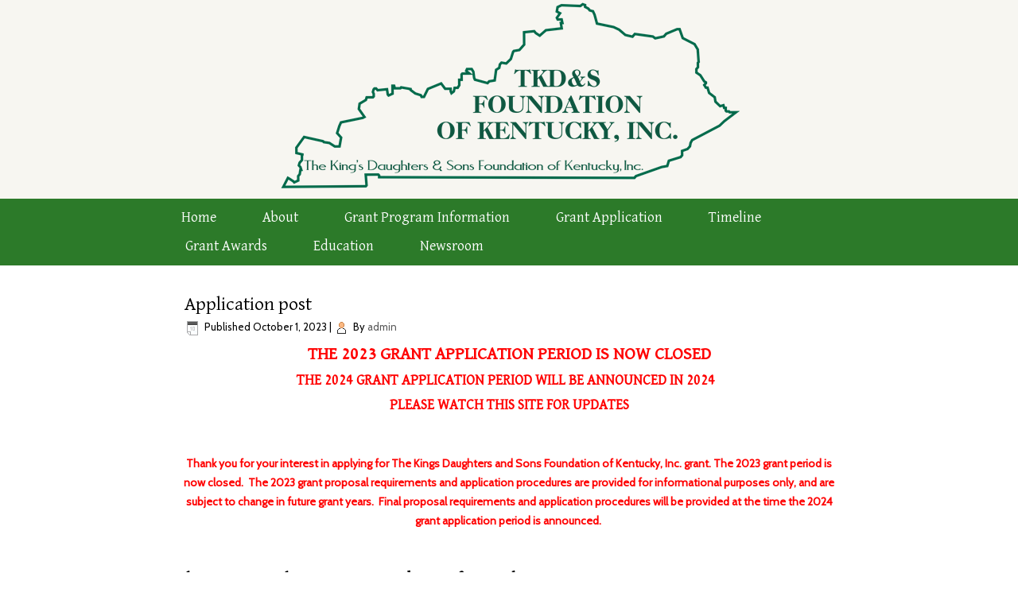

--- FILE ---
content_type: text/html; charset=UTF-8
request_url: https://www.tkdsf.org/uncategorized/application-post/
body_size: 34287
content:
<!DOCTYPE html>
<html lang="en">
<head>
<meta charset="UTF-8" />
<!-- Created by Artisteer v4.3.0.60745 -->
<meta name="viewport" content="initial-scale = 1.0, maximum-scale = 1.0, user-scalable = no, width = device-width" />
<!--[if lt IE 9]><script src="/html5.js"></script><![endif]-->

<link rel="stylesheet" href="https://www.tkdsf.org/wp-content/themes/tkdsf3/style.css" media="screen" />
<link rel="pingback" href="https://www.tkdsf.org/xmlrpc.php" />
<title>Application post &#8211; TKDSF</title>
<meta name='robots' content='max-image-preview:large' />
<link rel='dns-prefetch' href='//fonts.googleapis.com' />
<link rel="alternate" type="application/rss+xml" title="TKDSF &raquo; Feed" href="https://www.tkdsf.org/feed/" />
<link rel="alternate" type="application/rss+xml" title="TKDSF &raquo; Comments Feed" href="https://www.tkdsf.org/comments/feed/" />
<link rel="alternate" title="oEmbed (JSON)" type="application/json+oembed" href="https://www.tkdsf.org/wp-json/oembed/1.0/embed?url=https%3A%2F%2Fwww.tkdsf.org%2Funcategorized%2Fapplication-post%2F" />
<link rel="alternate" title="oEmbed (XML)" type="text/xml+oembed" href="https://www.tkdsf.org/wp-json/oembed/1.0/embed?url=https%3A%2F%2Fwww.tkdsf.org%2Funcategorized%2Fapplication-post%2F&#038;format=xml" />
<style id='wp-img-auto-sizes-contain-inline-css' type='text/css'>
img:is([sizes=auto i],[sizes^="auto," i]){contain-intrinsic-size:3000px 1500px}
/*# sourceURL=wp-img-auto-sizes-contain-inline-css */
</style>
<style id='wp-emoji-styles-inline-css' type='text/css'>

	img.wp-smiley, img.emoji {
		display: inline !important;
		border: none !important;
		box-shadow: none !important;
		height: 1em !important;
		width: 1em !important;
		margin: 0 0.07em !important;
		vertical-align: -0.1em !important;
		background: none !important;
		padding: 0 !important;
	}
/*# sourceURL=wp-emoji-styles-inline-css */
</style>
<style id='wp-block-library-inline-css' type='text/css'>
:root{--wp-block-synced-color:#7a00df;--wp-block-synced-color--rgb:122,0,223;--wp-bound-block-color:var(--wp-block-synced-color);--wp-editor-canvas-background:#ddd;--wp-admin-theme-color:#007cba;--wp-admin-theme-color--rgb:0,124,186;--wp-admin-theme-color-darker-10:#006ba1;--wp-admin-theme-color-darker-10--rgb:0,107,160.5;--wp-admin-theme-color-darker-20:#005a87;--wp-admin-theme-color-darker-20--rgb:0,90,135;--wp-admin-border-width-focus:2px}@media (min-resolution:192dpi){:root{--wp-admin-border-width-focus:1.5px}}.wp-element-button{cursor:pointer}:root .has-very-light-gray-background-color{background-color:#eee}:root .has-very-dark-gray-background-color{background-color:#313131}:root .has-very-light-gray-color{color:#eee}:root .has-very-dark-gray-color{color:#313131}:root .has-vivid-green-cyan-to-vivid-cyan-blue-gradient-background{background:linear-gradient(135deg,#00d084,#0693e3)}:root .has-purple-crush-gradient-background{background:linear-gradient(135deg,#34e2e4,#4721fb 50%,#ab1dfe)}:root .has-hazy-dawn-gradient-background{background:linear-gradient(135deg,#faaca8,#dad0ec)}:root .has-subdued-olive-gradient-background{background:linear-gradient(135deg,#fafae1,#67a671)}:root .has-atomic-cream-gradient-background{background:linear-gradient(135deg,#fdd79a,#004a59)}:root .has-nightshade-gradient-background{background:linear-gradient(135deg,#330968,#31cdcf)}:root .has-midnight-gradient-background{background:linear-gradient(135deg,#020381,#2874fc)}:root{--wp--preset--font-size--normal:16px;--wp--preset--font-size--huge:42px}.has-regular-font-size{font-size:1em}.has-larger-font-size{font-size:2.625em}.has-normal-font-size{font-size:var(--wp--preset--font-size--normal)}.has-huge-font-size{font-size:var(--wp--preset--font-size--huge)}.has-text-align-center{text-align:center}.has-text-align-left{text-align:left}.has-text-align-right{text-align:right}.has-fit-text{white-space:nowrap!important}#end-resizable-editor-section{display:none}.aligncenter{clear:both}.items-justified-left{justify-content:flex-start}.items-justified-center{justify-content:center}.items-justified-right{justify-content:flex-end}.items-justified-space-between{justify-content:space-between}.screen-reader-text{border:0;clip-path:inset(50%);height:1px;margin:-1px;overflow:hidden;padding:0;position:absolute;width:1px;word-wrap:normal!important}.screen-reader-text:focus{background-color:#ddd;clip-path:none;color:#444;display:block;font-size:1em;height:auto;left:5px;line-height:normal;padding:15px 23px 14px;text-decoration:none;top:5px;width:auto;z-index:100000}html :where(.has-border-color){border-style:solid}html :where([style*=border-top-color]){border-top-style:solid}html :where([style*=border-right-color]){border-right-style:solid}html :where([style*=border-bottom-color]){border-bottom-style:solid}html :where([style*=border-left-color]){border-left-style:solid}html :where([style*=border-width]){border-style:solid}html :where([style*=border-top-width]){border-top-style:solid}html :where([style*=border-right-width]){border-right-style:solid}html :where([style*=border-bottom-width]){border-bottom-style:solid}html :where([style*=border-left-width]){border-left-style:solid}html :where(img[class*=wp-image-]){height:auto;max-width:100%}:where(figure){margin:0 0 1em}html :where(.is-position-sticky){--wp-admin--admin-bar--position-offset:var(--wp-admin--admin-bar--height,0px)}@media screen and (max-width:600px){html :where(.is-position-sticky){--wp-admin--admin-bar--position-offset:0px}}

/*# sourceURL=wp-block-library-inline-css */
</style><style id='global-styles-inline-css' type='text/css'>
:root{--wp--preset--aspect-ratio--square: 1;--wp--preset--aspect-ratio--4-3: 4/3;--wp--preset--aspect-ratio--3-4: 3/4;--wp--preset--aspect-ratio--3-2: 3/2;--wp--preset--aspect-ratio--2-3: 2/3;--wp--preset--aspect-ratio--16-9: 16/9;--wp--preset--aspect-ratio--9-16: 9/16;--wp--preset--color--black: #000000;--wp--preset--color--cyan-bluish-gray: #abb8c3;--wp--preset--color--white: #ffffff;--wp--preset--color--pale-pink: #f78da7;--wp--preset--color--vivid-red: #cf2e2e;--wp--preset--color--luminous-vivid-orange: #ff6900;--wp--preset--color--luminous-vivid-amber: #fcb900;--wp--preset--color--light-green-cyan: #7bdcb5;--wp--preset--color--vivid-green-cyan: #00d084;--wp--preset--color--pale-cyan-blue: #8ed1fc;--wp--preset--color--vivid-cyan-blue: #0693e3;--wp--preset--color--vivid-purple: #9b51e0;--wp--preset--gradient--vivid-cyan-blue-to-vivid-purple: linear-gradient(135deg,rgb(6,147,227) 0%,rgb(155,81,224) 100%);--wp--preset--gradient--light-green-cyan-to-vivid-green-cyan: linear-gradient(135deg,rgb(122,220,180) 0%,rgb(0,208,130) 100%);--wp--preset--gradient--luminous-vivid-amber-to-luminous-vivid-orange: linear-gradient(135deg,rgb(252,185,0) 0%,rgb(255,105,0) 100%);--wp--preset--gradient--luminous-vivid-orange-to-vivid-red: linear-gradient(135deg,rgb(255,105,0) 0%,rgb(207,46,46) 100%);--wp--preset--gradient--very-light-gray-to-cyan-bluish-gray: linear-gradient(135deg,rgb(238,238,238) 0%,rgb(169,184,195) 100%);--wp--preset--gradient--cool-to-warm-spectrum: linear-gradient(135deg,rgb(74,234,220) 0%,rgb(151,120,209) 20%,rgb(207,42,186) 40%,rgb(238,44,130) 60%,rgb(251,105,98) 80%,rgb(254,248,76) 100%);--wp--preset--gradient--blush-light-purple: linear-gradient(135deg,rgb(255,206,236) 0%,rgb(152,150,240) 100%);--wp--preset--gradient--blush-bordeaux: linear-gradient(135deg,rgb(254,205,165) 0%,rgb(254,45,45) 50%,rgb(107,0,62) 100%);--wp--preset--gradient--luminous-dusk: linear-gradient(135deg,rgb(255,203,112) 0%,rgb(199,81,192) 50%,rgb(65,88,208) 100%);--wp--preset--gradient--pale-ocean: linear-gradient(135deg,rgb(255,245,203) 0%,rgb(182,227,212) 50%,rgb(51,167,181) 100%);--wp--preset--gradient--electric-grass: linear-gradient(135deg,rgb(202,248,128) 0%,rgb(113,206,126) 100%);--wp--preset--gradient--midnight: linear-gradient(135deg,rgb(2,3,129) 0%,rgb(40,116,252) 100%);--wp--preset--font-size--small: 13px;--wp--preset--font-size--medium: 20px;--wp--preset--font-size--large: 36px;--wp--preset--font-size--x-large: 42px;--wp--preset--spacing--20: 0.44rem;--wp--preset--spacing--30: 0.67rem;--wp--preset--spacing--40: 1rem;--wp--preset--spacing--50: 1.5rem;--wp--preset--spacing--60: 2.25rem;--wp--preset--spacing--70: 3.38rem;--wp--preset--spacing--80: 5.06rem;--wp--preset--shadow--natural: 6px 6px 9px rgba(0, 0, 0, 0.2);--wp--preset--shadow--deep: 12px 12px 50px rgba(0, 0, 0, 0.4);--wp--preset--shadow--sharp: 6px 6px 0px rgba(0, 0, 0, 0.2);--wp--preset--shadow--outlined: 6px 6px 0px -3px rgb(255, 255, 255), 6px 6px rgb(0, 0, 0);--wp--preset--shadow--crisp: 6px 6px 0px rgb(0, 0, 0);}:where(.is-layout-flex){gap: 0.5em;}:where(.is-layout-grid){gap: 0.5em;}body .is-layout-flex{display: flex;}.is-layout-flex{flex-wrap: wrap;align-items: center;}.is-layout-flex > :is(*, div){margin: 0;}body .is-layout-grid{display: grid;}.is-layout-grid > :is(*, div){margin: 0;}:where(.wp-block-columns.is-layout-flex){gap: 2em;}:where(.wp-block-columns.is-layout-grid){gap: 2em;}:where(.wp-block-post-template.is-layout-flex){gap: 1.25em;}:where(.wp-block-post-template.is-layout-grid){gap: 1.25em;}.has-black-color{color: var(--wp--preset--color--black) !important;}.has-cyan-bluish-gray-color{color: var(--wp--preset--color--cyan-bluish-gray) !important;}.has-white-color{color: var(--wp--preset--color--white) !important;}.has-pale-pink-color{color: var(--wp--preset--color--pale-pink) !important;}.has-vivid-red-color{color: var(--wp--preset--color--vivid-red) !important;}.has-luminous-vivid-orange-color{color: var(--wp--preset--color--luminous-vivid-orange) !important;}.has-luminous-vivid-amber-color{color: var(--wp--preset--color--luminous-vivid-amber) !important;}.has-light-green-cyan-color{color: var(--wp--preset--color--light-green-cyan) !important;}.has-vivid-green-cyan-color{color: var(--wp--preset--color--vivid-green-cyan) !important;}.has-pale-cyan-blue-color{color: var(--wp--preset--color--pale-cyan-blue) !important;}.has-vivid-cyan-blue-color{color: var(--wp--preset--color--vivid-cyan-blue) !important;}.has-vivid-purple-color{color: var(--wp--preset--color--vivid-purple) !important;}.has-black-background-color{background-color: var(--wp--preset--color--black) !important;}.has-cyan-bluish-gray-background-color{background-color: var(--wp--preset--color--cyan-bluish-gray) !important;}.has-white-background-color{background-color: var(--wp--preset--color--white) !important;}.has-pale-pink-background-color{background-color: var(--wp--preset--color--pale-pink) !important;}.has-vivid-red-background-color{background-color: var(--wp--preset--color--vivid-red) !important;}.has-luminous-vivid-orange-background-color{background-color: var(--wp--preset--color--luminous-vivid-orange) !important;}.has-luminous-vivid-amber-background-color{background-color: var(--wp--preset--color--luminous-vivid-amber) !important;}.has-light-green-cyan-background-color{background-color: var(--wp--preset--color--light-green-cyan) !important;}.has-vivid-green-cyan-background-color{background-color: var(--wp--preset--color--vivid-green-cyan) !important;}.has-pale-cyan-blue-background-color{background-color: var(--wp--preset--color--pale-cyan-blue) !important;}.has-vivid-cyan-blue-background-color{background-color: var(--wp--preset--color--vivid-cyan-blue) !important;}.has-vivid-purple-background-color{background-color: var(--wp--preset--color--vivid-purple) !important;}.has-black-border-color{border-color: var(--wp--preset--color--black) !important;}.has-cyan-bluish-gray-border-color{border-color: var(--wp--preset--color--cyan-bluish-gray) !important;}.has-white-border-color{border-color: var(--wp--preset--color--white) !important;}.has-pale-pink-border-color{border-color: var(--wp--preset--color--pale-pink) !important;}.has-vivid-red-border-color{border-color: var(--wp--preset--color--vivid-red) !important;}.has-luminous-vivid-orange-border-color{border-color: var(--wp--preset--color--luminous-vivid-orange) !important;}.has-luminous-vivid-amber-border-color{border-color: var(--wp--preset--color--luminous-vivid-amber) !important;}.has-light-green-cyan-border-color{border-color: var(--wp--preset--color--light-green-cyan) !important;}.has-vivid-green-cyan-border-color{border-color: var(--wp--preset--color--vivid-green-cyan) !important;}.has-pale-cyan-blue-border-color{border-color: var(--wp--preset--color--pale-cyan-blue) !important;}.has-vivid-cyan-blue-border-color{border-color: var(--wp--preset--color--vivid-cyan-blue) !important;}.has-vivid-purple-border-color{border-color: var(--wp--preset--color--vivid-purple) !important;}.has-vivid-cyan-blue-to-vivid-purple-gradient-background{background: var(--wp--preset--gradient--vivid-cyan-blue-to-vivid-purple) !important;}.has-light-green-cyan-to-vivid-green-cyan-gradient-background{background: var(--wp--preset--gradient--light-green-cyan-to-vivid-green-cyan) !important;}.has-luminous-vivid-amber-to-luminous-vivid-orange-gradient-background{background: var(--wp--preset--gradient--luminous-vivid-amber-to-luminous-vivid-orange) !important;}.has-luminous-vivid-orange-to-vivid-red-gradient-background{background: var(--wp--preset--gradient--luminous-vivid-orange-to-vivid-red) !important;}.has-very-light-gray-to-cyan-bluish-gray-gradient-background{background: var(--wp--preset--gradient--very-light-gray-to-cyan-bluish-gray) !important;}.has-cool-to-warm-spectrum-gradient-background{background: var(--wp--preset--gradient--cool-to-warm-spectrum) !important;}.has-blush-light-purple-gradient-background{background: var(--wp--preset--gradient--blush-light-purple) !important;}.has-blush-bordeaux-gradient-background{background: var(--wp--preset--gradient--blush-bordeaux) !important;}.has-luminous-dusk-gradient-background{background: var(--wp--preset--gradient--luminous-dusk) !important;}.has-pale-ocean-gradient-background{background: var(--wp--preset--gradient--pale-ocean) !important;}.has-electric-grass-gradient-background{background: var(--wp--preset--gradient--electric-grass) !important;}.has-midnight-gradient-background{background: var(--wp--preset--gradient--midnight) !important;}.has-small-font-size{font-size: var(--wp--preset--font-size--small) !important;}.has-medium-font-size{font-size: var(--wp--preset--font-size--medium) !important;}.has-large-font-size{font-size: var(--wp--preset--font-size--large) !important;}.has-x-large-font-size{font-size: var(--wp--preset--font-size--x-large) !important;}
/*# sourceURL=global-styles-inline-css */
</style>

<style id='classic-theme-styles-inline-css' type='text/css'>
/*! This file is auto-generated */
.wp-block-button__link{color:#fff;background-color:#32373c;border-radius:9999px;box-shadow:none;text-decoration:none;padding:calc(.667em + 2px) calc(1.333em + 2px);font-size:1.125em}.wp-block-file__button{background:#32373c;color:#fff;text-decoration:none}
/*# sourceURL=/wp-includes/css/classic-themes.min.css */
</style>
<link rel='stylesheet' id='style.responsive.css-css' href='https://www.tkdsf.org/wp-content/themes/tkdsf3/style.responsive.css?ver=6.9' type='text/css' media='all' />
<link rel='stylesheet' id='css-css' href='https://fonts.googleapis.com/css?family=David+Libre%7CCabin%7CAndika&#038;subset=latin&#038;ver=6.9' type='text/css' media='all' />
<script type="text/javascript" src="https://www.tkdsf.org/wp-content/themes/tkdsf3/jquery.js?ver=6.9" id="jquery-js"></script>
<script type="text/javascript" src="https://www.tkdsf.org/wp-content/themes/tkdsf3/jquery-migrate-1.1.1.js?ver=6.9" id="jquery_migrate-js"></script>
<script type="text/javascript" src="https://www.tkdsf.org/wp-content/themes/tkdsf3/script.js?ver=6.9" id="script.js-js"></script>
<script type="text/javascript" src="https://www.tkdsf.org/wp-content/themes/tkdsf3/script.responsive.js?ver=6.9" id="script.responsive.js-js"></script>
<link rel="https://api.w.org/" href="https://www.tkdsf.org/wp-json/" /><link rel="alternate" title="JSON" type="application/json" href="https://www.tkdsf.org/wp-json/wp/v2/posts/294" /><link rel="EditURI" type="application/rsd+xml" title="RSD" href="https://www.tkdsf.org/xmlrpc.php?rsd" />
<link rel="canonical" href="https://www.tkdsf.org/uncategorized/application-post/" />
<link rel='shortlink' href='https://www.tkdsf.org/?p=294' />



<link rel='home' href='https://www.tkdsf.org/' /><link rel="icon" href="https://www.tkdsf.org/wp-content/uploads/2025/07/cropped-TKDS-LOGO-FINAL-small-32x32.jpg" sizes="32x32" />
<link rel="icon" href="https://www.tkdsf.org/wp-content/uploads/2025/07/cropped-TKDS-LOGO-FINAL-small-192x192.jpg" sizes="192x192" />
<link rel="apple-touch-icon" href="https://www.tkdsf.org/wp-content/uploads/2025/07/cropped-TKDS-LOGO-FINAL-small-180x180.jpg" />
<meta name="msapplication-TileImage" content="https://www.tkdsf.org/wp-content/uploads/2025/07/cropped-TKDS-LOGO-FINAL-small-270x270.jpg" />
		<style type="text/css" id="wp-custom-css">
			.su-post-title {
	display:none;
}
.su-post-meta {
	display:none;
}		</style>
		<link rel='stylesheet' id='su-shortcodes-css' href='https://www.tkdsf.org/wp-content/plugins/shortcodes-ultimate-pro/includes/css/shortcodes.css?ver=7.4.8' type='text/css' media='all' />
</head>
<body data-rsssl=1 class="wp-singular post-template-default single single-post postid-294 single-format-standard wp-theme-tkdsf3">

<div id="art-main">

<header class="art-header clickable">

    <div class="art-shapes">
        <div class="art-object809913074"></div>

            </div>






                        
                    
</header>

<nav class="art-nav">
    <div class="art-nav-inner">
    
<ul class="art-hmenu menu-3">
	<li class="menu-item-10"><a title="Home" href="https://www.tkdsf.org/">Home</a>
	</li>
	<li class="menu-item-16"><a title="About" href="https://www.tkdsf.org/about/">About</a>
	</li>
	<li class="menu-item-438"><a title="Grant Program Information" href="https://www.tkdsf.org/grant-program-information/">Grant Program Information</a>
	</li>
	<li class="menu-item-437"><a title="Grant Application" href="https://www.tkdsf.org/application/">Grant Application</a>
	</li>
	<li class="menu-item-439"><a title="Timeline" href="https://www.tkdsf.org/timeline/">Timeline</a>
	</li>
	<li class="menu-item-141"><a title="Grant Awards" href="https://www.tkdsf.org/grant-awards/">Grant Awards</a>
	</li>
	<li class="menu-item-82"><a title="Education" href="https://www.tkdsf.org/education/">Education</a>
	</li>
	<li class="menu-item-95"><a title="Newsroom" href="https://www.tkdsf.org/newsroom/">Newsroom</a>
	</li>
</ul>
 
        </div>
    </nav><div class="art-sheet clearfix">
            <div class="art-layout-wrapper">
                <div class="art-content-layout">
                    <div class="art-content-layout-row">
                        <div class="art-layout-cell art-content">
							<article id="post-294"  class="art-post art-article  post-294 post type-post status-publish format-standard hentry category-uncategorized" style="">
                                <h1 class="art-postheader entry-title">Application post</h1>                                                <div class="art-postheadericons art-metadata-icons"><span class="art-postdateicon"><span class="date">Published</span> <span class="entry-date updated" title="12:00 am">October 1, 2023</span></span> | <span class="art-postauthoricon"><span class="author">By</span> <span class="author vcard"><a class="url fn n" href="https://www.tkdsf.org/author/admin/" title="View all posts by admin">admin</a></span></span></div>                <div class="art-postcontent clearfix"><h2 style="text-align: center;"><span style="color: #ff0000;"><strong>THE 2023 GRANT APPLICATION PERIOD IS NOW CLOSED</strong></span></h2>
<h4 style="text-align: center;"><span style="color: #ff0000;"><strong>THE 2024 GRANT APPLICATION PERIOD WILL BE ANNOUNCED IN 2024  </strong></span></h4>
<h4 style="text-align: center;"><span style="color: #ff0000;"><strong>PLEASE WATCH THIS SITE FOR UPDATES</strong></span></h4>
<p style="text-align: center;"><span style="color: #ff0000;"><strong> </strong></span></p>
<p style="text-align: center;"><span style="color: #ff0000;"><strong>Thank you for your interest in applying for The Kings Daughters and Sons Foundation of Kentucky, Inc. grant. The 2023 grant period is now closed.  The 2023 grant proposal requirements and application procedures are provided for informational purposes only, and are subject to change in future grant years.  Final proposal requirements and application procedures will be provided at the time the 2024 grant application period is announced. </strong></span></p>
<p><strong> </strong></p>
<h3><strong>The King’s Daughters &amp; Sons Foundation of Kentucky, Inc.</strong></h3>
<h3><strong>Proposal Requirements and Application Procedures</strong></h3>
<h3><strong>Effective September 1, 2023</strong></h3>
<p>&nbsp;</p>
<h4><strong>Funding Priorities:</strong></h4>
<p style="padding-left: 40px;">The primary categories for awarding funding by The King’s Daughters and Sons Foundation of Kentucky, Inc. (TKDSF) are Higher Education, Health and General Welfare programs.  Within these categories, grants will be awarded to support projects with an emphasis on capital expansion, equipment purchases, and higher education scholarships for Kentucky residents.  The King’s Daughters and Sons Foundation of Kentucky, Inc. restricts its grants to projects and organizations located primarily in Kentucky.  Grant recipients are typically determined at the close of the year and funded when adequate documentation is received.</p>
<p>&nbsp;</p>
<h4><strong>Funding will not be granted for the following requests:  </strong></h4>
<ul>
<li><strong>from individuals</strong></li>
<li><strong>from political entities</strong></li>
<li><strong>for annual operating support</strong></li>
<li><strong>from primary and secondary schools</strong></li>
<li><strong>for “scholarships” to day care or preschool organizations</strong></li>
<li><strong>from fraternal or veterans’ organizations, unless the gift is in support of a recognized community project</strong></li>
<li><strong>to support operating funds of a hospital or other patient care institution; capital expansion programs may be considered</strong></li>
<li><strong>from religious organizations for the exclusive benefit of one religious entity</strong></li>
<li><strong>to support youth sports leagues</strong></li>
<li><strong>to purchase tickets or sponsorship for charitable tournaments, luncheons, dinners, etc. </strong></li>
<li><strong>to improve property rented by the applicant.</strong></li>
<li><strong>to improve property owned by the applicant if sold within five years of grant receipt (repayment required based upon a sliding scale over the five-year period).</strong></li>
</ul>
<p><strong> </strong></p>
<h4><strong>How to apply:</strong></h4>
<p style="padding-left: 40px;"><strong>Follow the instructions carefully on how to complete the application and the accompanying attachments.  </strong></p>
<p style="padding-left: 40px;">If the applicant meets the above criteria, funding priorities, and returns a completed application package, it will automatically be considered for funding.</p>
<h4><strong>Please note the following requirements and stipulations:</strong></h4>
<p style="padding-left: 40px;"><strong>(1) Deadline:</strong></p>
<p style="padding-left: 80px;">Applications will be accepted no earlier than September 1.  The deadline for applications is September 30, 2023.  All applications received after September 30, 2023, will be deemed ineligible for 2023 grant awards.</p>
<p>The completed application must be accompanied by the following attachments:</p>
<p>Attachments:</p>
<p style="padding-left: 40px;">Cover letter in required format (see below)<br />
List of the Board of Directors with addresses and business affiliations<br />
IRS 501 (c)(3) determination letter<br />
Complete copy of the most recently filed Form 990, including Schedule B, if necessary.<br />
Descriptive literature (optional)</p>
<hr />
<p>Required format for the body of the cover letter (not to exceed three pages):</p>
<table border="0 solid #fff">
<tbody>
<tr>
<td width="103">Request:</td>
<td width="487">State the nature of the request and the amount.</td>
</tr>
<tr>
<td width="103">Profile:</td>
<td width="487">Provide an overview of the organization with appropriate statistics, including population served, etc.</td>
</tr>
<tr>
<td width="103">Background:</td>
<td width="487">Any additional background helpful to understand the nature of the organization.</td>
</tr>
<tr>
<td width="103">Need:</td>
<td width="487">Describe the rationale for the grant request, with the background and explanation fully outlined.</td>
</tr>
<tr>
<td width="103">The Project:</td>
<td width="487">Describe the facility or project to be funded.</td>
</tr>
<tr>
<td width="103">The Cost:</td>
<td width="487">An outline of the major components of the project should be depicted here.  You should include a quote or other documentation to support the amount of your request.</td>
</tr>
<tr>
<td width="103">Funding:</td>
<td width="487">If requesting partial funding, provide a summary of how the organization proposes to fund the entire project including other potential sources as well as funding received to date.</td>
</tr>
<tr>
<td width="103">Conclusion:</td>
<td width="487">Any other conclusions appropriate for the request may be added here.</td>
</tr>
</tbody>
</table>
<p>&nbsp;</p>
<hr />
<p>&nbsp;</p>
<p>Please use clips or staples only for application materials.  Do not use <strong>folders or notebooks.  </strong>Your application will be assigned to a member of the board of directors for review and you may be contacted by that member for clarification on your application.  You also may be contacted by TKDSF Board Members Marc Craft, CPA or Karen Wagers, CPA, regarding the financial information you submit.</p>
<p>The ”Contact Person” on Line #4 is the individual responsible for day-to-day administration of the project for which the grant is requested.</p>
<p>&nbsp;</p>
<h2 style="text-align: center;"><span style="color: #ff0000;"><strong>SEND THE ORIGINAL AND ONE COPY OF THE APPLICATION AND SUPPORTING DOCUMENTATION</strong> <strong>TO:</strong></span></h2>
<p style="padding-left: 120px;">The King’s Daughters and Sons Foundation of Kentucky, Inc.<br />
P.O. Box 1838<br />
Georgetown, KY 40324</p>
<p style="padding-left: 40px;"><strong>(2) Expiration of grant approval:</strong></p>
<p>If your grant request is approved or denied you will be notified in writing. Grant recipients will be notified of the effective date of the grant.  The 2023 grant approval expires November 16, 2024.  If the documentation is not received to process your payment(s) by this date, your grant approval will be withdrawn and voided.  Should your request be withdrawn or voided, you are not disqualified from applying in the future.</p>
<p style="padding-left: 40px;"><strong>(3) Approval is for specifically requested items, not for specific funds:</strong></p>
<p>Your request is for the funding of the purchase of a particular item(s).  <span style="color: #ff0000;">You are to make your best efforts to obtain an accurate estimate of the cost and provide such documentation with the application.  Requesting excess funds limits the amounts that can be awarded to other organizations.</span>  The eventual payment will be based upon the actual cost of the item(s) as documented by an invoice.  You will be paid only up to the amount of the grant.  Should the actual cost exceed your grant request, you will be responsible for the difference.  Should the actual cost be less, you will not be given the difference.  The difference will be retained by the The King’s Daughters and Sons Foundation for future grants. <strong>WE DO NOT HONOR GRANTS FOR ITEMS PURCHASED PRIOR TO APPROVAL.</strong></p>
<div class="su-row"><div class="su-column su-column-size-1-2"><div class="su-column-inner su-u-clearfix su-u-trim">
<div class="su-button-center"><a href="https://www.tkdsf.org/wp-content/uploads/2023/07/TKDSF-Reqs-and-App-Procedures-2023-Final.docx" class="su-button su-button-style-default" style="color:#FFFFFF;background-color:#1d9621;border-color:#18781b;border-radius:9px" target="_blank" rel="noopener noreferrer"><span style="color:#FFFFFF;padding:0px 24px;font-size:18px;line-height:36px;border-color:#61b664;border-radius:9px;text-shadow:none"> Download 2023 Application Word Doc</span></a></div>
</div></div> <div class="su-column su-column-size-1-2"><div class="su-column-inner su-u-clearfix su-u-trim">
<div class="su-button-center"><a href="https://www.tkdsf.org/wp-content/uploads/2023/07/TKDSF-Reqs-and-App-Procedures-2023-Final.pdf" class="su-button su-button-style-default" style="color:#FFFFFF;background-color:#1d9758;border-color:#187947;border-radius:9px" target="_blank" rel="noopener noreferrer"><span style="color:#FFFFFF;padding:0px 24px;font-size:18px;line-height:36px;border-color:#61b78b;border-radius:9px;text-shadow:none"> Download 2023 Application PDF</span></a></div>
</div></div></div>
<p>&nbsp;</p>
<p>&nbsp;</p>
<p style="text-align: center;"><strong>THIS APPLICATION IS FOR THE GRANT PERIOD OF</strong></p>
<p style="text-align: center;"><strong> SEPTEMBER 1 THROUGH SEPTEMBER 30, 2023</strong></p>
</div>


</article>
				

                        </div>
                        


                    </div>
                </div>
            </div>
    </div>
<footer class="art-footer">
  <div class="art-footer-inner"><div class="art-footer-text">
<p>Copyright © 2026. All Rights Reserved.</p>
</div>
</div>
</footer>

</div>


<div id="wp-footer">
	<script type="speculationrules">
{"prefetch":[{"source":"document","where":{"and":[{"href_matches":"/*"},{"not":{"href_matches":["/wp-*.php","/wp-admin/*","/wp-content/uploads/*","/wp-content/*","/wp-content/plugins/*","/wp-content/themes/tkdsf3/*","/*\\?(.+)"]}},{"not":{"selector_matches":"a[rel~=\"nofollow\"]"}},{"not":{"selector_matches":".no-prefetch, .no-prefetch a"}}]},"eagerness":"conservative"}]}
</script>
<script type="text/javascript" src="https://www.tkdsf.org/wp-includes/js/comment-reply.min.js?ver=6.9" id="comment-reply-js" async="async" data-wp-strategy="async" fetchpriority="low"></script>
<script id="wp-emoji-settings" type="application/json">
{"baseUrl":"https://s.w.org/images/core/emoji/17.0.2/72x72/","ext":".png","svgUrl":"https://s.w.org/images/core/emoji/17.0.2/svg/","svgExt":".svg","source":{"concatemoji":"https://www.tkdsf.org/wp-includes/js/wp-emoji-release.min.js?ver=6.9"}}
</script>
<script type="module">
/* <![CDATA[ */
/*! This file is auto-generated */
const a=JSON.parse(document.getElementById("wp-emoji-settings").textContent),o=(window._wpemojiSettings=a,"wpEmojiSettingsSupports"),s=["flag","emoji"];function i(e){try{var t={supportTests:e,timestamp:(new Date).valueOf()};sessionStorage.setItem(o,JSON.stringify(t))}catch(e){}}function c(e,t,n){e.clearRect(0,0,e.canvas.width,e.canvas.height),e.fillText(t,0,0);t=new Uint32Array(e.getImageData(0,0,e.canvas.width,e.canvas.height).data);e.clearRect(0,0,e.canvas.width,e.canvas.height),e.fillText(n,0,0);const a=new Uint32Array(e.getImageData(0,0,e.canvas.width,e.canvas.height).data);return t.every((e,t)=>e===a[t])}function p(e,t){e.clearRect(0,0,e.canvas.width,e.canvas.height),e.fillText(t,0,0);var n=e.getImageData(16,16,1,1);for(let e=0;e<n.data.length;e++)if(0!==n.data[e])return!1;return!0}function u(e,t,n,a){switch(t){case"flag":return n(e,"\ud83c\udff3\ufe0f\u200d\u26a7\ufe0f","\ud83c\udff3\ufe0f\u200b\u26a7\ufe0f")?!1:!n(e,"\ud83c\udde8\ud83c\uddf6","\ud83c\udde8\u200b\ud83c\uddf6")&&!n(e,"\ud83c\udff4\udb40\udc67\udb40\udc62\udb40\udc65\udb40\udc6e\udb40\udc67\udb40\udc7f","\ud83c\udff4\u200b\udb40\udc67\u200b\udb40\udc62\u200b\udb40\udc65\u200b\udb40\udc6e\u200b\udb40\udc67\u200b\udb40\udc7f");case"emoji":return!a(e,"\ud83e\u1fac8")}return!1}function f(e,t,n,a){let r;const o=(r="undefined"!=typeof WorkerGlobalScope&&self instanceof WorkerGlobalScope?new OffscreenCanvas(300,150):document.createElement("canvas")).getContext("2d",{willReadFrequently:!0}),s=(o.textBaseline="top",o.font="600 32px Arial",{});return e.forEach(e=>{s[e]=t(o,e,n,a)}),s}function r(e){var t=document.createElement("script");t.src=e,t.defer=!0,document.head.appendChild(t)}a.supports={everything:!0,everythingExceptFlag:!0},new Promise(t=>{let n=function(){try{var e=JSON.parse(sessionStorage.getItem(o));if("object"==typeof e&&"number"==typeof e.timestamp&&(new Date).valueOf()<e.timestamp+604800&&"object"==typeof e.supportTests)return e.supportTests}catch(e){}return null}();if(!n){if("undefined"!=typeof Worker&&"undefined"!=typeof OffscreenCanvas&&"undefined"!=typeof URL&&URL.createObjectURL&&"undefined"!=typeof Blob)try{var e="postMessage("+f.toString()+"("+[JSON.stringify(s),u.toString(),c.toString(),p.toString()].join(",")+"));",a=new Blob([e],{type:"text/javascript"});const r=new Worker(URL.createObjectURL(a),{name:"wpTestEmojiSupports"});return void(r.onmessage=e=>{i(n=e.data),r.terminate(),t(n)})}catch(e){}i(n=f(s,u,c,p))}t(n)}).then(e=>{for(const n in e)a.supports[n]=e[n],a.supports.everything=a.supports.everything&&a.supports[n],"flag"!==n&&(a.supports.everythingExceptFlag=a.supports.everythingExceptFlag&&a.supports[n]);var t;a.supports.everythingExceptFlag=a.supports.everythingExceptFlag&&!a.supports.flag,a.supports.everything||((t=a.source||{}).concatemoji?r(t.concatemoji):t.wpemoji&&t.twemoji&&(r(t.twemoji),r(t.wpemoji)))});
//# sourceURL=https://www.tkdsf.org/wp-includes/js/wp-emoji-loader.min.js
/* ]]> */
</script>

<!-- Shortcodes Ultimate custom CSS - start -->
<style type="text/css">
.su-column-size-1-1 {
    width: 80%;
}
.bg1 {
	border: 2px solid #2C7A29;
	padding:20px;
	background-image:url("/wp-content/uploads/2025/06/greenarrow-1.jpg");
	border-radius: 25px;
	background-repeat: no-repeat
}
.su-row .su-column {
    display: block;
    float: left;
    box-sizing: border-box;
    margin: 0 0 0 0;
}
</style>
<!-- Shortcodes Ultimate custom CSS - end -->
	<!-- 49 queries. 0.446 seconds. -->
</div>
</body>
</html><!-- WP Fastest Cache file was created in 0.182 seconds, on January 15, 2026 @ 5:02 pm --><!-- via php -->